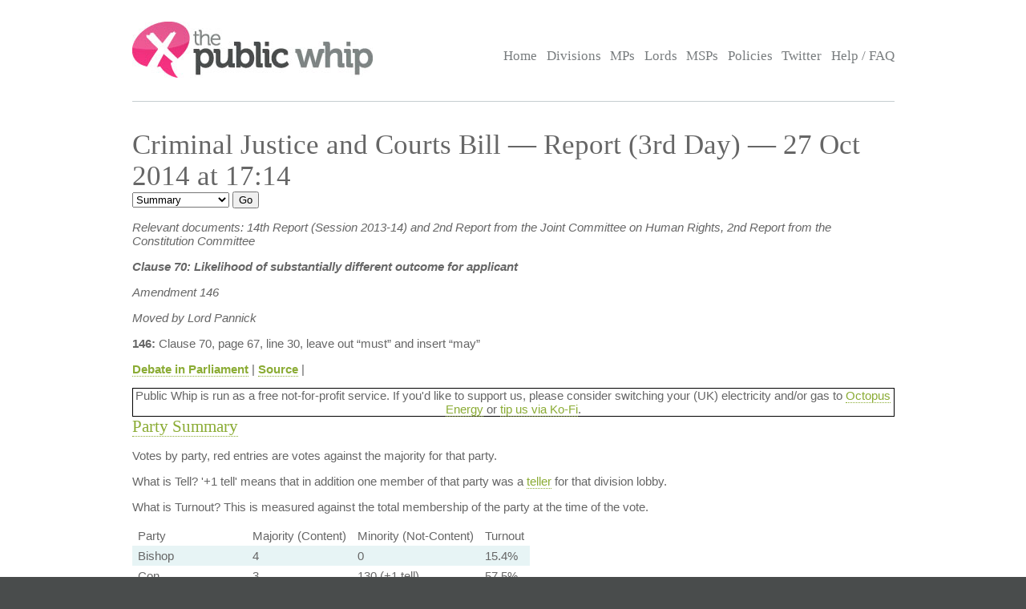

--- FILE ---
content_type: text/html; charset=UTF-8
request_url: https://www.publicwhip.org.uk/division.php?date=2014-10-27&house=lords&number=1
body_size: 4470
content:
<!DOCTYPE HTML>
<html>

<head>
<meta charset="UTF-8">

<link href="/style201807.css" type="text/css" rel="stylesheet" media="all">
<!--[if IE 7]>
<link href="/ie7.css" type="text/css" rel="stylesheet" media="all">

<![endif]-->

<link href="/publicwhip_print.css" type="text/css" rel="stylesheet" media="print">
<link rel="alternate" type="application/rss+xml" title="RSS" href="https://www.publicwhip.org.uk/feeds/interestingdivisions.xml" />
<title>The Public Whip &#8212; Criminal Justice and Courts Bill &#8212; Report (3rd Day) - 27 Oct 2014  at 17:14</title>
<script type="text/javascript">
function secondnav_goto() {
    if (!document) return
    if (!document.getElementById) return
    var el = document.getElementById('r')
    window.location=el.options[el.selectedIndex].value
}
function secondnav_goto2() {
    if (!document) return
    if (!document.getElementById) return
    var el = document.getElementById('r2')
    window.location=el.options[el.selectedIndex].value
}
function secondnav_goto3() {
    if (!document) return
    if (!document.getElementById) return
    var el = document.getElementById('r3')
    window.location=el.options[el.selectedIndex].value
}
function ClickSup(nsup) {
    var el = document.getElementById('footnote-' + nsup);
    el.style.backgroundColor = (el.style.backgroundColor ? "" : "#ffff77");
    var sups = document.getElementsByTagName("sup");
    for (var i = 0; i < sups.length; i++)
        if (sups[i].className == "sup-" + nsup)
            sups[i].style.backgroundColor = el.style.backgroundColor;
}
</script>
</head>

<body>
<div id="whitebox">
<script type="text/javascript" src="/walterzorn/wz_tooltip.js"></script>

<div id="header" class="widewidth">
<div class="logo"><a href="/"><img src="/images/logo.jpg" alt="the Public Whip" /></a></div>
<div class="search"><form class="searchtitlebarform" action="/search.php" name=pw>
Search: <input maxLength=256 size=12 id="query_head" name="query" onblur="fadeout(this)" onfocus="fadein(this)" value="" /> <input type="submit" value="Go" name="button" />
</form></div>


<!-- the main site navigation -->
<div id="nav_main">
<a title="Front page and site highlights" href="/index.php">Home</a>
<a title="List of all votes in Parliament" href="/divisions.php">Divisions</a>
<a title="List of all Members of House of Commons" href="/mps.php">MPs</a>
<a title="List of all Members of House of Lords" href="/mps.php?house=lords">Lords</a>
<a title="List of all Members of the Scottish Parliament" href="/mps.php?house=scotland">MSPs</a>
<a title="Help to analyze MP's votes" href="/policies.php">Policies</a>
<a title="Twitter" href="https://twitter.com/publicwhip">Twitter</a>
<!-- <a title="Help run the Public Whip project" href="/project/index.php">Join Us</a> -->
<a title="Frequently asked questions" href="/faq.php">Help / FAQ</a>
</div>

</div><!-- end header-->
<div id="main" class="widewidth"><!-- main content -->
<h1> Criminal Justice and Courts Bill &#8212; Report (3rd Day) &#8212; 27 Oct 2014  at 17:14 </h1><form name="secondnav" action="/redir.php" method="post" style="display: inline"><select id="r" name="r" onchange="secondnav_goto()"><option title="Overview of division" value="division.php?date=2014-10-27&number=1&house=lords" selected onclick="secondnav_goto()" class="on">Summary</option> <option title="Every MP who cast a vote in the division" value="division.php?date=2014-10-27&number=1&house=lords&display=allvotes" onclick="secondnav_goto()" class="off">All voters</option> <option title="Show all votes as one compressed table" value="division.php?date=2014-10-27&number=1&house=lords&display=slab" onclick="secondnav_goto()" class="off">One view</option> <option title="Show even MPs who did not vote but could have" value="division.php?date=2014-10-27&number=1&house=lords&display=allpossible" onclick="secondnav_goto()" class="off">All eligible voters</option> <option title="Show all divisions in order of similarity of vote in this Parliament" value="division.php?date=2014-10-27&number=1&house=lords&display=similardivisionsparl" onclick="secondnav_goto()" class="off">Similar Divisions</option> <option title="Show or change the polices which vote on this division" value="division.php?date=2014-10-27&number=1&house=lords&display=policies" onclick="secondnav_goto()" class="off">Policies</option> </select>  <input type="submit" name="submit" value="Go"></form> <!-- the second tier navigation as dropdowns end-->

<p><div class="motion"><p><i>Relevant documents<i>: </i><i>14</i><i>th Report </i><i>(Session 2013-14) and 2nd Report </i><i>from the Joint Committee on </i>Human Rights, 2nd Report from the Constitution Committee</i></p>

<p id="a.952.5/2"><b><i>Clause 70: Likelihood of substantially different outcome for applicant</i></b></p>

<p><i>Amendment 146</i></p>

<p><i> Moved by Lord Pannick</i></p>

<p id="a.952.5/5"><b>146:</b> Clause 70, page 67, line 30, leave out &#8220;must&#8221; and insert &#8220;may&#8221;</p><p><b><a href="http://www.theyworkforyou.com/lords/?id=2014-10-27a.952.4" title="Links to debate shown at www.theyworkforyou.com">Debate in Parliament</a></b> | <b><a href="http://www.publications.parliament.uk/pa/ld201415/ldhansrd/text/141027-0001.htm#14102714000707" title="The original record of vote as reported by Hansard">Source</a></b> | </div>
            <div style="text-align:center;border:1px solid #000;">
                Public Whip is run as a free not-for-profit service. If you'd like to support us, please
                consider switching your (UK) electricity and/or gas to <a href="https://share.octopus.energy/snow-lake-228">Octopus Energy</a> or <a href="https://ko-fi.com/bairwell">tip us via Ko-Fi</a>.
            </div>
            <h2><a name="summary">Party Summary</a></h2><p>Votes by party, red entries are votes against the majority for that party.</p><div class="tableexplain"><p><span class="ptitle">What is Tell?</span>
        '+1 tell' means that in addition one member of that party was a
        <a href="faq.php#jargon">teller</a> for that division lobby.</p><span class="ptitle">What is Turnout?</span> This is measured against 
        the total membership of the party at the time of the vote.
        </p>
        </div><table><tr class="headings"><td>Party</td><td>Majority (Content)</td><td>Minority (Not-Content)</td><td>Turnout</td></tr>
<tr class="odd"><td>Bishop</td><td class="whip">4</td> <td class="normal">0</td><td class="percent">15.4%</td></tr><tr class="even"><td>Con</td><td class="rebel">3</td> <td class="whip">130 (+1 tell)</td><td class="percent">57.5%</td></tr><tr class="odd"><td>Crossbench</td><td class="whip">46 (+1 tell)</td> <td class="rebel">5</td><td class="percent">27.8%</td></tr><tr class="even"><td>DUP</td><td class="whip">1</td> <td class="normal">0</td><td class="percent">33.3%</td></tr><tr class="odd"><td>Green</td><td class="whip">1</td> <td class="normal">0</td><td class="percent">100.0%</td></tr><tr class="even"><td>Independent Labour</td><td class="whip">1</td> <td class="normal">0</td><td class="percent">100.0%</td></tr><tr class="odd"><td>Judge</td><td class="whip">4 (+1 tell)</td> <td class="normal">0</td><td class="percent">33.3%</td></tr><tr class="even"><td>Lab</td><td class="whip">155</td> <td class="normal">0</td><td class="percent">68.9%</td></tr><tr class="odd"><td>LDem</td><td class="rebel">17</td> <td class="whip">42 (+1 tell)</td><td class="percent">57.1%</td></tr><tr class="even"><td>UKIP</td><td class="normal">0</td> <td class="whip">1</td><td class="percent">33.3%</td></tr><tr class="odd"><td>UUP</td><td class="whip">1</td> <td class="normal">0</td><td class="percent">50.0%</td></tr><tr class="even"><td class="whip">Total:</td><td class="whip">233</td> <td class="normal">178</td><td class="percent">51.8%</td></tr></table><h2><a name="votes">Rebel Voters - sorted by party</a></h2>
<p>Lords
						for which their vote in this division differed from the majority vote of their party.
						You can see <a href="division.php?date=2014-10-27&number=1&house=lords&display=allvotes">all votes</a> in this division,
						or <a href="division.php?date=2014-10-27&number=1&house=lords&display=allpossible">every eligible lord</a> who could have
						voted in this division</p>
<p style="font-size: 89%" align="center">Sort by: <a href="division.php?date=2014-10-27&number=1&house=lords&sort=name">Name</a> | <b>Party</b> | <a href="division.php?date=2014-10-27&number=1&house=lords&sort=vote">Vote</a></p>
<table class="votes" id="votetable">
<!-- mp_table -->
<!-- print_mpcolumn_headings -->
<tr class="headings"><td>Name</td><td>Party</td><td>Vote</td></tr><!-- /print_mpcolumn_headings -->
<!-- print_mp_row -->
<tr class=""><td><a href="/mp.php?mpn=Lord_Cormack&mpc=Lords&house=lords">Lord Cormack </a></td><td>Con (front bench)</td><td>aye</td></tr>
<!-- /print_mp_row -->
<!-- print_mp_row -->
<tr class=""><td><a href="/mp.php?mpn=Lord_Deben&mpc=Lords&house=lords">Lord Deben </a></td><td>Con</td><td>aye</td></tr>
<!-- /print_mp_row -->
<!-- print_mp_row -->
<tr class=""><td><a href="/mp.php?mpn=Lord_Howe_of_Aberavon&mpc=Lords&house=lords">Lord Howe of Aberavon</a></td><td>Con</td><td>aye</td></tr>
<!-- /print_mp_row -->
<!-- print_mp_row -->
<tr class=""><td><a href="/mp.php?mpn=Lord_Kilclooney&mpc=Lords&house=lords">Lord Kilclooney </a></td><td>Crossbench</td><td>no</td></tr>
<!-- /print_mp_row -->
<!-- print_mp_row -->
<tr class=""><td><a href="/mp.php?mpn=The_Earl__of_Lytton&mpc=Lords&house=lords">The Earl  of Lytton</a></td><td>Crossbench (front bench)</td><td>no</td></tr>
<!-- /print_mp_row -->
<!-- print_mp_row -->
<tr class=""><td><a href="/mp.php?mpn=Lord_Mawson&mpc=Lords&house=lords">Lord Mawson </a></td><td>Crossbench (front bench)</td><td>no</td></tr>
<!-- /print_mp_row -->
<!-- print_mp_row -->
<tr class=""><td><a href="/mp.php?mpn=Lord_Rana&mpc=Lords&house=lords">Lord Rana </a></td><td>Crossbench</td><td>no</td></tr>
<!-- /print_mp_row -->
<!-- print_mp_row -->
<tr class=""><td><a href="/mp.php?mpn=Lord_Thomas_of_Swynnerton&mpc=Lords&house=lords">Lord Thomas of Swynnerton</a></td><td>Crossbench</td><td>no</td></tr>
<!-- /print_mp_row -->
<!-- print_mp_row -->
<tr class=""><td><a href="/mp.php?mpn=Lord_Truscott&mpc=Lords&house=lords">Lord Truscott </a></td><td>Lab</td><td>no</td></tr>
<!-- /print_mp_row -->
<!-- print_mp_row -->
<tr class=""><td><a href="/mp.php?mpn=Lord_Addington&mpc=Lords&house=lords">Lord Addington </a></td><td>LDem (front bench)</td><td>aye</td></tr>
<!-- /print_mp_row -->
<!-- print_mp_row -->
<tr class=""><td><a href="/mp.php?mpn=Lord_Carlile_of_Berriew&mpc=Lords&house=lords">Lord Carlile of Berriew</a></td><td>LDem</td><td>aye</td></tr>
<!-- /print_mp_row -->
<!-- print_mp_row -->
<tr class=""><td><a href="/mp.php?mpn=Baroness_Doocey&mpc=Lords&house=lords">Baroness Doocey </a></td><td>LDem (front bench)</td><td>aye</td></tr>
<!-- /print_mp_row -->
<!-- print_mp_row -->
<tr class=""><td><a href="/mp.php?mpn=Viscount_Falkland&mpc=Lords&house=lords">Viscount Falkland </a></td><td>LDem (front bench)</td><td>aye</td></tr>
<!-- /print_mp_row -->
<!-- print_mp_row -->
<tr class=""><td><a href="/mp.php?mpn=Lord_Goodhart&mpc=Lords&house=lords">Lord Goodhart </a></td><td>LDem</td><td>aye</td></tr>
<!-- /print_mp_row -->
<!-- print_mp_row -->
<tr class=""><td><a href="/mp.php?mpn=Lord_Kirkwood_of_Kirkhope&mpc=Lords&house=lords">Lord Kirkwood of Kirkhope</a></td><td>LDem (front bench)</td><td>aye</td></tr>
<!-- /print_mp_row -->
<!-- print_mp_row -->
<tr class=""><td><a href="/mp.php?mpn=Lord_Lester_of_Herne_Hill&mpc=Lords&house=lords">Lord Lester of Herne Hill</a></td><td>LDem (front bench)</td><td>aye</td></tr>
<!-- /print_mp_row -->
<!-- print_mp_row -->
<tr class=""><td><a href="/mp.php?mpn=Lord_Marks_of_Henley-on-Thames&mpc=Lords&house=lords">Lord Marks of Henley-on-Thames</a></td><td>LDem (front bench)</td><td>aye</td></tr>
<!-- /print_mp_row -->
<!-- print_mp_row -->
<tr class=""><td><a href="/mp.php?mpn=Lord_Phillips_of_Sudbury&mpc=Lords&house=lords">Lord Phillips of Sudbury</a></td><td>LDem</td><td>aye</td></tr>
<!-- /print_mp_row -->
<!-- print_mp_row -->
<tr class=""><td><a href="/mp.php?mpn=Lord_Redesdale&mpc=Lords&house=lords">Lord Redesdale </a></td><td>LDem</td><td>aye</td></tr>
<!-- /print_mp_row -->
<!-- print_mp_row -->
<tr class=""><td><a href="/mp.php?mpn=Lord_Rennard&mpc=Lords&house=lords">Lord Rennard </a></td><td>LDem</td><td>aye</td></tr>
<!-- /print_mp_row -->
<!-- print_mp_row -->
<tr class=""><td><a href="/mp.php?mpn=Lord_Shipley&mpc=Lords&house=lords">Lord Shipley </a></td><td>LDem (front bench)</td><td>aye</td></tr>
<!-- /print_mp_row -->
<!-- print_mp_row -->
<tr class=""><td><a href="/mp.php?mpn=Lord_Steel_of_Aikwood&mpc=Lords&house=lords">Lord Steel of Aikwood</a></td><td>LDem</td><td>aye</td></tr>
<!-- /print_mp_row -->
<!-- print_mp_row -->
<tr class=""><td><a href="/mp.php?mpn=Lord_Strasburger&mpc=Lords&house=lords">Lord Strasburger </a></td><td>LDem (front bench)</td><td>aye</td></tr>
<!-- /print_mp_row -->
<!-- print_mp_row -->
<tr class=""><td><a href="/mp.php?mpn=Lord_Thomas_of_Gresford&mpc=Lords&house=lords">Lord Thomas of Gresford</a></td><td>LDem</td><td>aye</td></tr>
<!-- /print_mp_row -->
<!-- print_mp_row -->
<tr class=""><td><a href="/mp.php?mpn=Baroness_Thomas_of_Winchester&mpc=Lords&house=lords">Baroness Thomas of Winchester</a></td><td>LDem (front bench)</td><td>aye</td></tr>
<!-- /print_mp_row -->
<!-- print_mp_row -->
<tr class=""><td><a href="/mp.php?mpn=Baroness_Tonge&mpc=Lords&house=lords">Baroness Tonge </a></td><td>LDem</td><td>aye</td></tr>
<!-- /print_mp_row -->
<!-- print_mp_row -->
<tr class=""><td><a href="/mp.php?mpn=Baroness_Williams_of_Crosby&mpc=Lords&house=lords">Baroness Williams of Crosby</a></td><td>LDem</td><td>aye</td></tr>
<!-- /print_mp_row -->
<!-- print_mp_row -->
<tr class=""><td><a href="/mp.php?mpn=Lord_Willis_of_Knaresborough&mpc=Lords&house=lords">Lord Willis of Knaresborough</a></td><td>LDem (front bench)</td><td>aye</td></tr>
<!-- /print_mp_row -->
<!-- /mp_table -->
</table>

</div><!-- end main content -->
</div><!-- end whitebox-->
<div id="bluebox">
    <div class="widewidth">
        <div class="col1-2"><h3>About the Project</h3>

            <p>The Public Whip is a not-for-profit, open source website created in 2003 by Francis Irving and Julian Todd and now run by <a href="https://www.bairwell.com">Bairwell Ltd</a>.</p>
         </div>
        <div class="col3"><h3>The Whip on the Web</h3>
            <ul class="social">
                <li><a href="https://fosstodon.org/publicwhip" rel="me">Mastodon</a></li>
            </ul>
        </div>
        <div class="clear"></div>
    </div>
                <div class="footbox">
                <h3>Help keep PublicWhip alive</h3>

                <div id="footer_div">
 Help support Public Whip and keep us counting those votes by using these links:<br>
                    <a href="https://share.octopus.energy/snow-lake-228" style="color:black;">Octopus Energy</a> (UK) - signup using this link and you'll get &pound;50 and so will we! (affiliate)<br>
                    <a href="https://monzo.com/pay/r/bairwell-ltd_7TtAGhhx1AMkXY" style="color:black;">Donate &pound;5 via UK bank account or Visa, Mastercard, Amex or Discover</a><br>
                    Make a reoccuring or one-off donation via <a href="https://github.com/sponsors/bairwell" style="color:black">Github</a> (charged in USD, min $5) or <a href="https://ko-fi.com/bairwell" style="color:black">Ko-Fi</a> (charged in GBP, min &pound;1)<br>
                </div>
            </div>
            </div><!--end bluebox-->
<div id="footer">
    <div class="widewidth">
        <!-- the footer section -->
        <!-- old footer links <a title="Frequently asked questions" href="/faq.php#whatis">About us</a>
<a title="Send comments, problems or suggestions" href="/email.php">Contact us</a>
<a title="Fodder for your spreadsheet" href="/project/data.php">Data feeds</a>
<a title="Public Whip is open source software" href="/project/code.php">Source code</a>
<a title="Divisions in your news reader" href="/faq.php#rss">RSS</a>
<a title="Details on the free license for this data" href="/faq.php#legal">Legal information</a>-->
        <div class="legal">&copy; 2022 Bairwell Ltd. The Public Whip is a not-for-profit, open source, project. Get the
            <a href="https://github.com/publicwhip/publicwhip">source code on Github</a>.<br>
            Questions/problems? Please email <a href="mailto:team@publicwhip.org.uk">team@publicwhip.org.uk</a><br>
            Maintained and supported by <a href="https://www.bairwell.com">Bairwell Ltd PHP/Node.JS development</a>.<br>
        </div>
    </div>
    <div class="clear"></div>
</div><!-- end footer-->
</body>
</html>
